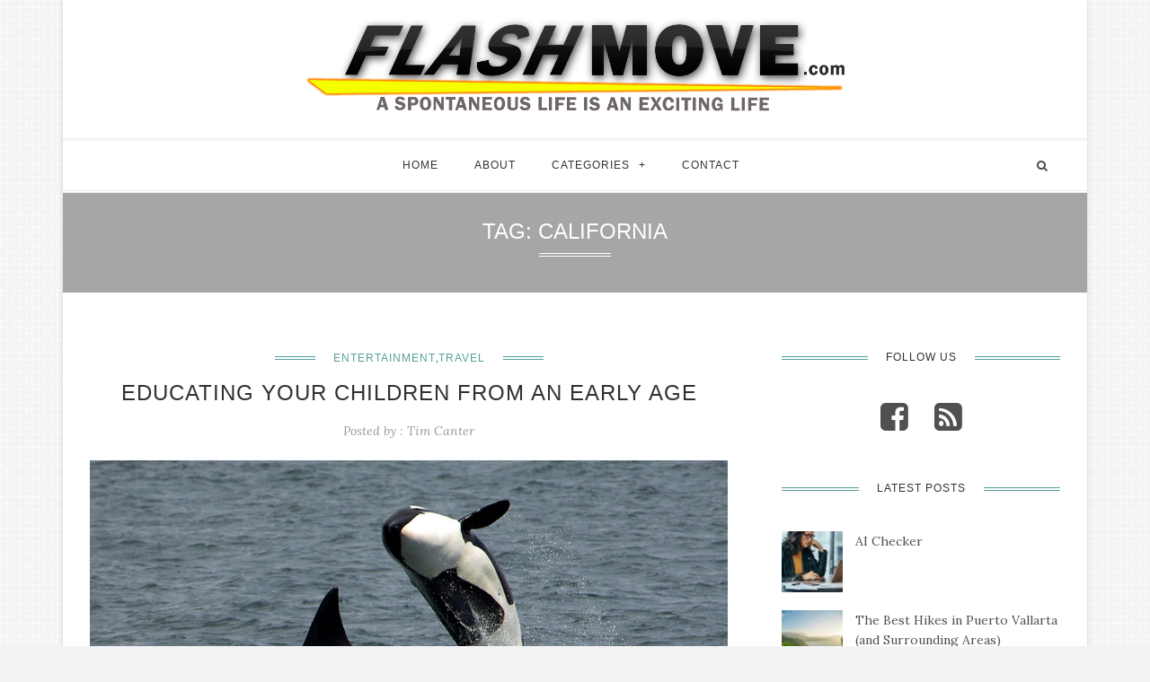

--- FILE ---
content_type: text/html; charset=UTF-8
request_url: https://www.flashmove.com/tag/california/
body_size: 10368
content:
<!DOCTYPE html>
<html prefix="og: http://ogp.me/ns#" lang="en-US">
<head>
	<meta charset="UTF-8">
	<meta name="viewport" content="width=device-width, initial-scale=1.0, user-scalable=no">
	<link rel="profile" href="https://gmpg.org/xfn/11">
	<link rel="pingback" href="https://www.flashmove.com/xmlrpc.php">
	<meta name='robots' content='index, follow, max-image-preview:large, max-snippet:-1, max-video-preview:-1' />
	<style>img:is([sizes="auto" i], [sizes^="auto," i]) { contain-intrinsic-size: 3000px 1500px }</style>
	
	<!-- This site is optimized with the Yoast SEO plugin v26.3 - https://yoast.com/wordpress/plugins/seo/ -->
	<title>California Archives - Flashmove.com</title>
	<link rel="canonical" href="https://www.flashmove.com/tag/california/" />
	<meta property="og:locale" content="en_US" />
	<meta property="og:type" content="article" />
	<meta property="og:title" content="California Archives - Flashmove.com" />
	<meta property="og:url" content="https://www.flashmove.com/tag/california/" />
	<meta property="og:site_name" content="Flashmove.com" />
	<meta name="twitter:card" content="summary_large_image" />
	<script type="application/ld+json" class="yoast-schema-graph">{"@context":"https://schema.org","@graph":[{"@type":"CollectionPage","@id":"https://www.flashmove.com/tag/california/","url":"https://www.flashmove.com/tag/california/","name":"California Archives - Flashmove.com","isPartOf":{"@id":"https://www.flashmove.com/#website"},"primaryImageOfPage":{"@id":"https://www.flashmove.com/tag/california/#primaryimage"},"image":{"@id":"https://www.flashmove.com/tag/california/#primaryimage"},"thumbnailUrl":"https://www.flashmove.com/wp-content/uploads/2018/02/whale-7.jpg","breadcrumb":{"@id":"https://www.flashmove.com/tag/california/#breadcrumb"},"inLanguage":"en-US"},{"@type":"ImageObject","inLanguage":"en-US","@id":"https://www.flashmove.com/tag/california/#primaryimage","url":"https://www.flashmove.com/wp-content/uploads/2018/02/whale-7.jpg","contentUrl":"https://www.flashmove.com/wp-content/uploads/2018/02/whale-7.jpg","width":1920,"height":1272},{"@type":"BreadcrumbList","@id":"https://www.flashmove.com/tag/california/#breadcrumb","itemListElement":[{"@type":"ListItem","position":1,"name":"Home","item":"https://www.flashmove.com/"},{"@type":"ListItem","position":2,"name":"California"}]},{"@type":"WebSite","@id":"https://www.flashmove.com/#website","url":"https://www.flashmove.com/","name":"Flashmove.com","description":"A Spontaneous Life is an Exciting Life","potentialAction":[{"@type":"SearchAction","target":{"@type":"EntryPoint","urlTemplate":"https://www.flashmove.com/?s={search_term_string}"},"query-input":{"@type":"PropertyValueSpecification","valueRequired":true,"valueName":"search_term_string"}}],"inLanguage":"en-US"}]}</script>
	<!-- / Yoast SEO plugin. -->


<link rel='dns-prefetch' href='//widgetlogic.org' />
<link rel='dns-prefetch' href='//platform-api.sharethis.com' />
<link rel='dns-prefetch' href='//fonts.googleapis.com' />
<link rel="alternate" type="application/rss+xml" title="Flashmove.com &raquo; Feed" href="https://www.flashmove.com/feed/" />
<link rel="alternate" type="application/rss+xml" title="Flashmove.com &raquo; California Tag Feed" href="https://www.flashmove.com/tag/california/feed/" />
<script type="text/javascript">
/* <![CDATA[ */
window._wpemojiSettings = {"baseUrl":"https:\/\/s.w.org\/images\/core\/emoji\/15.0.3\/72x72\/","ext":".png","svgUrl":"https:\/\/s.w.org\/images\/core\/emoji\/15.0.3\/svg\/","svgExt":".svg","source":{"concatemoji":"https:\/\/www.flashmove.com\/wp-includes\/js\/wp-emoji-release.min.js?ver=6.7.4"}};
/*! This file is auto-generated */
!function(i,n){var o,s,e;function c(e){try{var t={supportTests:e,timestamp:(new Date).valueOf()};sessionStorage.setItem(o,JSON.stringify(t))}catch(e){}}function p(e,t,n){e.clearRect(0,0,e.canvas.width,e.canvas.height),e.fillText(t,0,0);var t=new Uint32Array(e.getImageData(0,0,e.canvas.width,e.canvas.height).data),r=(e.clearRect(0,0,e.canvas.width,e.canvas.height),e.fillText(n,0,0),new Uint32Array(e.getImageData(0,0,e.canvas.width,e.canvas.height).data));return t.every(function(e,t){return e===r[t]})}function u(e,t,n){switch(t){case"flag":return n(e,"\ud83c\udff3\ufe0f\u200d\u26a7\ufe0f","\ud83c\udff3\ufe0f\u200b\u26a7\ufe0f")?!1:!n(e,"\ud83c\uddfa\ud83c\uddf3","\ud83c\uddfa\u200b\ud83c\uddf3")&&!n(e,"\ud83c\udff4\udb40\udc67\udb40\udc62\udb40\udc65\udb40\udc6e\udb40\udc67\udb40\udc7f","\ud83c\udff4\u200b\udb40\udc67\u200b\udb40\udc62\u200b\udb40\udc65\u200b\udb40\udc6e\u200b\udb40\udc67\u200b\udb40\udc7f");case"emoji":return!n(e,"\ud83d\udc26\u200d\u2b1b","\ud83d\udc26\u200b\u2b1b")}return!1}function f(e,t,n){var r="undefined"!=typeof WorkerGlobalScope&&self instanceof WorkerGlobalScope?new OffscreenCanvas(300,150):i.createElement("canvas"),a=r.getContext("2d",{willReadFrequently:!0}),o=(a.textBaseline="top",a.font="600 32px Arial",{});return e.forEach(function(e){o[e]=t(a,e,n)}),o}function t(e){var t=i.createElement("script");t.src=e,t.defer=!0,i.head.appendChild(t)}"undefined"!=typeof Promise&&(o="wpEmojiSettingsSupports",s=["flag","emoji"],n.supports={everything:!0,everythingExceptFlag:!0},e=new Promise(function(e){i.addEventListener("DOMContentLoaded",e,{once:!0})}),new Promise(function(t){var n=function(){try{var e=JSON.parse(sessionStorage.getItem(o));if("object"==typeof e&&"number"==typeof e.timestamp&&(new Date).valueOf()<e.timestamp+604800&&"object"==typeof e.supportTests)return e.supportTests}catch(e){}return null}();if(!n){if("undefined"!=typeof Worker&&"undefined"!=typeof OffscreenCanvas&&"undefined"!=typeof URL&&URL.createObjectURL&&"undefined"!=typeof Blob)try{var e="postMessage("+f.toString()+"("+[JSON.stringify(s),u.toString(),p.toString()].join(",")+"));",r=new Blob([e],{type:"text/javascript"}),a=new Worker(URL.createObjectURL(r),{name:"wpTestEmojiSupports"});return void(a.onmessage=function(e){c(n=e.data),a.terminate(),t(n)})}catch(e){}c(n=f(s,u,p))}t(n)}).then(function(e){for(var t in e)n.supports[t]=e[t],n.supports.everything=n.supports.everything&&n.supports[t],"flag"!==t&&(n.supports.everythingExceptFlag=n.supports.everythingExceptFlag&&n.supports[t]);n.supports.everythingExceptFlag=n.supports.everythingExceptFlag&&!n.supports.flag,n.DOMReady=!1,n.readyCallback=function(){n.DOMReady=!0}}).then(function(){return e}).then(function(){var e;n.supports.everything||(n.readyCallback(),(e=n.source||{}).concatemoji?t(e.concatemoji):e.wpemoji&&e.twemoji&&(t(e.twemoji),t(e.wpemoji)))}))}((window,document),window._wpemojiSettings);
/* ]]> */
</script>
<style id='wp-emoji-styles-inline-css' type='text/css'>

	img.wp-smiley, img.emoji {
		display: inline !important;
		border: none !important;
		box-shadow: none !important;
		height: 1em !important;
		width: 1em !important;
		margin: 0 0.07em !important;
		vertical-align: -0.1em !important;
		background: none !important;
		padding: 0 !important;
	}
</style>
<link rel='stylesheet' id='wp-block-library-css' href='https://www.flashmove.com/wp-includes/css/dist/block-library/style.min.css?ver=6.7.4' type='text/css' media='all' />
<link rel='stylesheet' id='block-widget-css' href='https://www.flashmove.com/wp-content/plugins/widget-logic/block_widget/css/widget.css?ver=1763066036' type='text/css' media='all' />
<style id='classic-theme-styles-inline-css' type='text/css'>
/*! This file is auto-generated */
.wp-block-button__link{color:#fff;background-color:#32373c;border-radius:9999px;box-shadow:none;text-decoration:none;padding:calc(.667em + 2px) calc(1.333em + 2px);font-size:1.125em}.wp-block-file__button{background:#32373c;color:#fff;text-decoration:none}
</style>
<style id='global-styles-inline-css' type='text/css'>
:root{--wp--preset--aspect-ratio--square: 1;--wp--preset--aspect-ratio--4-3: 4/3;--wp--preset--aspect-ratio--3-4: 3/4;--wp--preset--aspect-ratio--3-2: 3/2;--wp--preset--aspect-ratio--2-3: 2/3;--wp--preset--aspect-ratio--16-9: 16/9;--wp--preset--aspect-ratio--9-16: 9/16;--wp--preset--color--black: #000000;--wp--preset--color--cyan-bluish-gray: #abb8c3;--wp--preset--color--white: #ffffff;--wp--preset--color--pale-pink: #f78da7;--wp--preset--color--vivid-red: #cf2e2e;--wp--preset--color--luminous-vivid-orange: #ff6900;--wp--preset--color--luminous-vivid-amber: #fcb900;--wp--preset--color--light-green-cyan: #7bdcb5;--wp--preset--color--vivid-green-cyan: #00d084;--wp--preset--color--pale-cyan-blue: #8ed1fc;--wp--preset--color--vivid-cyan-blue: #0693e3;--wp--preset--color--vivid-purple: #9b51e0;--wp--preset--gradient--vivid-cyan-blue-to-vivid-purple: linear-gradient(135deg,rgba(6,147,227,1) 0%,rgb(155,81,224) 100%);--wp--preset--gradient--light-green-cyan-to-vivid-green-cyan: linear-gradient(135deg,rgb(122,220,180) 0%,rgb(0,208,130) 100%);--wp--preset--gradient--luminous-vivid-amber-to-luminous-vivid-orange: linear-gradient(135deg,rgba(252,185,0,1) 0%,rgba(255,105,0,1) 100%);--wp--preset--gradient--luminous-vivid-orange-to-vivid-red: linear-gradient(135deg,rgba(255,105,0,1) 0%,rgb(207,46,46) 100%);--wp--preset--gradient--very-light-gray-to-cyan-bluish-gray: linear-gradient(135deg,rgb(238,238,238) 0%,rgb(169,184,195) 100%);--wp--preset--gradient--cool-to-warm-spectrum: linear-gradient(135deg,rgb(74,234,220) 0%,rgb(151,120,209) 20%,rgb(207,42,186) 40%,rgb(238,44,130) 60%,rgb(251,105,98) 80%,rgb(254,248,76) 100%);--wp--preset--gradient--blush-light-purple: linear-gradient(135deg,rgb(255,206,236) 0%,rgb(152,150,240) 100%);--wp--preset--gradient--blush-bordeaux: linear-gradient(135deg,rgb(254,205,165) 0%,rgb(254,45,45) 50%,rgb(107,0,62) 100%);--wp--preset--gradient--luminous-dusk: linear-gradient(135deg,rgb(255,203,112) 0%,rgb(199,81,192) 50%,rgb(65,88,208) 100%);--wp--preset--gradient--pale-ocean: linear-gradient(135deg,rgb(255,245,203) 0%,rgb(182,227,212) 50%,rgb(51,167,181) 100%);--wp--preset--gradient--electric-grass: linear-gradient(135deg,rgb(202,248,128) 0%,rgb(113,206,126) 100%);--wp--preset--gradient--midnight: linear-gradient(135deg,rgb(2,3,129) 0%,rgb(40,116,252) 100%);--wp--preset--font-size--small: 13px;--wp--preset--font-size--medium: 20px;--wp--preset--font-size--large: 36px;--wp--preset--font-size--x-large: 42px;--wp--preset--spacing--20: 0.44rem;--wp--preset--spacing--30: 0.67rem;--wp--preset--spacing--40: 1rem;--wp--preset--spacing--50: 1.5rem;--wp--preset--spacing--60: 2.25rem;--wp--preset--spacing--70: 3.38rem;--wp--preset--spacing--80: 5.06rem;--wp--preset--shadow--natural: 6px 6px 9px rgba(0, 0, 0, 0.2);--wp--preset--shadow--deep: 12px 12px 50px rgba(0, 0, 0, 0.4);--wp--preset--shadow--sharp: 6px 6px 0px rgba(0, 0, 0, 0.2);--wp--preset--shadow--outlined: 6px 6px 0px -3px rgba(255, 255, 255, 1), 6px 6px rgba(0, 0, 0, 1);--wp--preset--shadow--crisp: 6px 6px 0px rgba(0, 0, 0, 1);}:where(.is-layout-flex){gap: 0.5em;}:where(.is-layout-grid){gap: 0.5em;}body .is-layout-flex{display: flex;}.is-layout-flex{flex-wrap: wrap;align-items: center;}.is-layout-flex > :is(*, div){margin: 0;}body .is-layout-grid{display: grid;}.is-layout-grid > :is(*, div){margin: 0;}:where(.wp-block-columns.is-layout-flex){gap: 2em;}:where(.wp-block-columns.is-layout-grid){gap: 2em;}:where(.wp-block-post-template.is-layout-flex){gap: 1.25em;}:where(.wp-block-post-template.is-layout-grid){gap: 1.25em;}.has-black-color{color: var(--wp--preset--color--black) !important;}.has-cyan-bluish-gray-color{color: var(--wp--preset--color--cyan-bluish-gray) !important;}.has-white-color{color: var(--wp--preset--color--white) !important;}.has-pale-pink-color{color: var(--wp--preset--color--pale-pink) !important;}.has-vivid-red-color{color: var(--wp--preset--color--vivid-red) !important;}.has-luminous-vivid-orange-color{color: var(--wp--preset--color--luminous-vivid-orange) !important;}.has-luminous-vivid-amber-color{color: var(--wp--preset--color--luminous-vivid-amber) !important;}.has-light-green-cyan-color{color: var(--wp--preset--color--light-green-cyan) !important;}.has-vivid-green-cyan-color{color: var(--wp--preset--color--vivid-green-cyan) !important;}.has-pale-cyan-blue-color{color: var(--wp--preset--color--pale-cyan-blue) !important;}.has-vivid-cyan-blue-color{color: var(--wp--preset--color--vivid-cyan-blue) !important;}.has-vivid-purple-color{color: var(--wp--preset--color--vivid-purple) !important;}.has-black-background-color{background-color: var(--wp--preset--color--black) !important;}.has-cyan-bluish-gray-background-color{background-color: var(--wp--preset--color--cyan-bluish-gray) !important;}.has-white-background-color{background-color: var(--wp--preset--color--white) !important;}.has-pale-pink-background-color{background-color: var(--wp--preset--color--pale-pink) !important;}.has-vivid-red-background-color{background-color: var(--wp--preset--color--vivid-red) !important;}.has-luminous-vivid-orange-background-color{background-color: var(--wp--preset--color--luminous-vivid-orange) !important;}.has-luminous-vivid-amber-background-color{background-color: var(--wp--preset--color--luminous-vivid-amber) !important;}.has-light-green-cyan-background-color{background-color: var(--wp--preset--color--light-green-cyan) !important;}.has-vivid-green-cyan-background-color{background-color: var(--wp--preset--color--vivid-green-cyan) !important;}.has-pale-cyan-blue-background-color{background-color: var(--wp--preset--color--pale-cyan-blue) !important;}.has-vivid-cyan-blue-background-color{background-color: var(--wp--preset--color--vivid-cyan-blue) !important;}.has-vivid-purple-background-color{background-color: var(--wp--preset--color--vivid-purple) !important;}.has-black-border-color{border-color: var(--wp--preset--color--black) !important;}.has-cyan-bluish-gray-border-color{border-color: var(--wp--preset--color--cyan-bluish-gray) !important;}.has-white-border-color{border-color: var(--wp--preset--color--white) !important;}.has-pale-pink-border-color{border-color: var(--wp--preset--color--pale-pink) !important;}.has-vivid-red-border-color{border-color: var(--wp--preset--color--vivid-red) !important;}.has-luminous-vivid-orange-border-color{border-color: var(--wp--preset--color--luminous-vivid-orange) !important;}.has-luminous-vivid-amber-border-color{border-color: var(--wp--preset--color--luminous-vivid-amber) !important;}.has-light-green-cyan-border-color{border-color: var(--wp--preset--color--light-green-cyan) !important;}.has-vivid-green-cyan-border-color{border-color: var(--wp--preset--color--vivid-green-cyan) !important;}.has-pale-cyan-blue-border-color{border-color: var(--wp--preset--color--pale-cyan-blue) !important;}.has-vivid-cyan-blue-border-color{border-color: var(--wp--preset--color--vivid-cyan-blue) !important;}.has-vivid-purple-border-color{border-color: var(--wp--preset--color--vivid-purple) !important;}.has-vivid-cyan-blue-to-vivid-purple-gradient-background{background: var(--wp--preset--gradient--vivid-cyan-blue-to-vivid-purple) !important;}.has-light-green-cyan-to-vivid-green-cyan-gradient-background{background: var(--wp--preset--gradient--light-green-cyan-to-vivid-green-cyan) !important;}.has-luminous-vivid-amber-to-luminous-vivid-orange-gradient-background{background: var(--wp--preset--gradient--luminous-vivid-amber-to-luminous-vivid-orange) !important;}.has-luminous-vivid-orange-to-vivid-red-gradient-background{background: var(--wp--preset--gradient--luminous-vivid-orange-to-vivid-red) !important;}.has-very-light-gray-to-cyan-bluish-gray-gradient-background{background: var(--wp--preset--gradient--very-light-gray-to-cyan-bluish-gray) !important;}.has-cool-to-warm-spectrum-gradient-background{background: var(--wp--preset--gradient--cool-to-warm-spectrum) !important;}.has-blush-light-purple-gradient-background{background: var(--wp--preset--gradient--blush-light-purple) !important;}.has-blush-bordeaux-gradient-background{background: var(--wp--preset--gradient--blush-bordeaux) !important;}.has-luminous-dusk-gradient-background{background: var(--wp--preset--gradient--luminous-dusk) !important;}.has-pale-ocean-gradient-background{background: var(--wp--preset--gradient--pale-ocean) !important;}.has-electric-grass-gradient-background{background: var(--wp--preset--gradient--electric-grass) !important;}.has-midnight-gradient-background{background: var(--wp--preset--gradient--midnight) !important;}.has-small-font-size{font-size: var(--wp--preset--font-size--small) !important;}.has-medium-font-size{font-size: var(--wp--preset--font-size--medium) !important;}.has-large-font-size{font-size: var(--wp--preset--font-size--large) !important;}.has-x-large-font-size{font-size: var(--wp--preset--font-size--x-large) !important;}
:where(.wp-block-post-template.is-layout-flex){gap: 1.25em;}:where(.wp-block-post-template.is-layout-grid){gap: 1.25em;}
:where(.wp-block-columns.is-layout-flex){gap: 2em;}:where(.wp-block-columns.is-layout-grid){gap: 2em;}
:root :where(.wp-block-pullquote){font-size: 1.5em;line-height: 1.6;}
</style>
<link rel='stylesheet' id='contact-form-7-css' href='https://www.flashmove.com/wp-content/plugins/contact-form-7/includes/css/styles.css?ver=5.9.8' type='text/css' media='all' />
<style id='contact-form-7-inline-css' type='text/css'>
.wpcf7 .wpcf7-recaptcha iframe {margin-bottom: 0;}.wpcf7 .wpcf7-recaptcha[data-align="center"] > div {margin: 0 auto;}.wpcf7 .wpcf7-recaptcha[data-align="right"] > div {margin: 0 0 0 auto;}
</style>
<link rel='stylesheet' id='ppress-frontend-css' href='https://www.flashmove.com/wp-content/plugins/wp-user-avatar/assets/css/frontend.min.css?ver=4.15.12' type='text/css' media='all' />
<link rel='stylesheet' id='ppress-flatpickr-css' href='https://www.flashmove.com/wp-content/plugins/wp-user-avatar/assets/flatpickr/flatpickr.min.css?ver=4.15.12' type='text/css' media='all' />
<link rel='stylesheet' id='ppress-select2-css' href='https://www.flashmove.com/wp-content/plugins/wp-user-avatar/assets/select2/select2.min.css?ver=6.7.4' type='text/css' media='all' />
<link rel='stylesheet' id='slicknav-css' href='https://www.flashmove.com/wp-content/themes/maichau/assets/css/slicknav.css?ver=6.7.4' type='text/css' media='all' />
<link rel='stylesheet' id='font-awesome-css' href='https://www.flashmove.com/wp-content/themes/maichau/assets/css/font-awesome.min.css?ver=6.7.4' type='text/css' media='all' />
<link rel='stylesheet' id='bootstrap-css' href='https://www.flashmove.com/wp-content/themes/maichau/assets/css/bootstrap.min.css?ver=6.7.4' type='text/css' media='all' />
<link rel='stylesheet' id='jquery-magnific-popup-css' href='https://www.flashmove.com/wp-content/themes/maichau/assets/css/magnific-popup.css?ver=6.7.4' type='text/css' media='all' />
<link rel='stylesheet' id='owl-carousel-css' href='https://www.flashmove.com/wp-content/themes/maichau/assets/css/owl.carousel.css?ver=6.7.4' type='text/css' media='all' />
<link rel='stylesheet' id='owl-theme-css' href='https://www.flashmove.com/wp-content/themes/maichau/assets/css/owl.theme.default.css?ver=6.7.4' type='text/css' media='all' />
<link rel='stylesheet' id='animated-css' href='https://www.flashmove.com/wp-content/themes/maichau/assets/css/animate.css?ver=6.7.4' type='text/css' media='all' />
<link rel='stylesheet' id='maichau-style-css' href='https://www.flashmove.com/wp-content/themes/maichau_child/style.css?ver=6.7.4' type='text/css' media='all' />
<link rel='stylesheet' id='maichau-responsive-css' href='https://www.flashmove.com/wp-content/themes/maichau/assets/css/maichau-responsive.css?ver=6.7.4' type='text/css' media='all' />
<link rel='stylesheet' id='maichau-google-fonts-css' href='https://fonts.googleapis.com/css?family=Roboto%2BSlab%3A400%2C700%7CLora%3A400%2C400italic%2C700%2C700italic&#038;subset=latin%2Clatin-ext' type='text/css' media='all' />
<script type="text/javascript" src="https://www.flashmove.com/wp-content/plugins/enable-jquery-migrate-helper/js/jquery/jquery-1.12.4-wp.js?ver=1.12.4-wp" id="jquery-core-js"></script>
<script type="text/javascript" src="https://www.flashmove.com/wp-content/plugins/enable-jquery-migrate-helper/js/jquery-migrate/jquery-migrate-1.4.1-wp.js?ver=1.4.1-wp" id="jquery-migrate-js"></script>
<script type="text/javascript" src="https://www.flashmove.com/wp-content/plugins/wp-hide-post/public/js/wp-hide-post-public.js?ver=2.0.10" id="wp-hide-post-js"></script>
<script type="text/javascript" src="https://www.flashmove.com/wp-content/plugins/wp-user-avatar/assets/flatpickr/flatpickr.min.js?ver=4.15.12" id="ppress-flatpickr-js"></script>
<script type="text/javascript" src="https://www.flashmove.com/wp-content/plugins/wp-user-avatar/assets/select2/select2.min.js?ver=4.15.12" id="ppress-select2-js"></script>
<script type="text/javascript" src="//platform-api.sharethis.com/js/sharethis.js#source=googleanalytics-wordpress#product=ga&amp;property=5f2ec4b28eec6d0012da4a61" id="googleanalytics-platform-sharethis-js"></script>
<link rel="https://api.w.org/" href="https://www.flashmove.com/wp-json/" /><link rel="alternate" title="JSON" type="application/json" href="https://www.flashmove.com/wp-json/wp/v2/tags/749" /><link rel="EditURI" type="application/rsd+xml" title="RSD" href="https://www.flashmove.com/xmlrpc.php?rsd" />
<meta name="generator" content="WordPress 6.7.4" />

        <script type="text/javascript">
            var jQueryMigrateHelperHasSentDowngrade = false;

			window.onerror = function( msg, url, line, col, error ) {
				// Break out early, do not processing if a downgrade reqeust was already sent.
				if ( jQueryMigrateHelperHasSentDowngrade ) {
					return true;
                }

				var xhr = new XMLHttpRequest();
				var nonce = '2d3ac9ce49';
				var jQueryFunctions = [
					'andSelf',
					'browser',
					'live',
					'boxModel',
					'support.boxModel',
					'size',
					'swap',
					'clean',
					'sub',
                ];
				var match_pattern = /\)\.(.+?) is not a function/;
                var erroredFunction = msg.match( match_pattern );

                // If there was no matching functions, do not try to downgrade.
                if ( null === erroredFunction || typeof erroredFunction !== 'object' || typeof erroredFunction[1] === "undefined" || -1 === jQueryFunctions.indexOf( erroredFunction[1] ) ) {
                    return true;
                }

                // Set that we've now attempted a downgrade request.
                jQueryMigrateHelperHasSentDowngrade = true;

				xhr.open( 'POST', 'https://www.flashmove.com/wp-admin/admin-ajax.php' );
				xhr.setRequestHeader( 'Content-Type', 'application/x-www-form-urlencoded' );
				xhr.onload = function () {
					var response,
                        reload = false;

					if ( 200 === xhr.status ) {
                        try {
                        	response = JSON.parse( xhr.response );

                        	reload = response.data.reload;
                        } catch ( e ) {
                        	reload = false;
                        }
                    }

					// Automatically reload the page if a deprecation caused an automatic downgrade, ensure visitors get the best possible experience.
					if ( reload ) {
						location.reload();
                    }
				};

				xhr.send( encodeURI( 'action=jquery-migrate-downgrade-version&_wpnonce=' + nonce ) );

				// Suppress error alerts in older browsers
				return true;
			}
        </script>

		<link rel="icon" href="https://www.flashmove.com/wp-content/uploads/2016/08/cropped-Flash-Move_icon-32x32.png" sizes="32x32" />
<link rel="icon" href="https://www.flashmove.com/wp-content/uploads/2016/08/cropped-Flash-Move_icon-192x192.png" sizes="192x192" />
<link rel="apple-touch-icon" href="https://www.flashmove.com/wp-content/uploads/2016/08/cropped-Flash-Move_icon-180x180.png" />
<meta name="msapplication-TileImage" content="https://www.flashmove.com/wp-content/uploads/2016/08/cropped-Flash-Move_icon-270x270.png" />
		<style type="text/css" id="wp-custom-css">
			.logo img {max-width:600px;}		</style>
		</head>
<body data-rsssl=1 class="archive tag tag-california tag-749 group-blog">
		<div id="wrapper" class="boxed">
	<header id="header" class="style-4">
							<!--Logo-->
				<div class="logo">
					<div class="container">
						<div class="site-title display-logo"><a href="https://www.flashmove.com/" title="Flashmove.com" rel="home"><img alt="Flashmove.com" src="https://www.flashmove.com/wp-content/uploads/2022/08/FlashMove-2.svg" class="default" /><img alt="Flashmove.com" src="https://www.flashmove.com/wp-content/uploads/2022/08/FlashMove-2.svg" class="retina" /></a></div>					</div>
				</div>
						<!--Header Bar-->
			<div id="menu">
				<div class="container">
										<!--Main menu-->
					<div id="nav-wrapper" class="main-menu"><ul id="menu-main-menu" class="menu"><li id="menu-item-400" class="menu-item menu-item-type-post_type menu-item-object-page menu-item-home menu-item-400"><a href="https://www.flashmove.com/">Home</a></li>
<li id="menu-item-399" class="menu-item menu-item-type-post_type menu-item-object-page menu-item-399"><a href="https://www.flashmove.com/about/">About</a></li>
<li id="menu-item-401" class="menu-item menu-item-type-custom menu-item-object-custom menu-item-has-children menu-item-401"><a href="#">Categories</a>
<ul class="sub-menu">
	<li id="menu-item-40" class="menu-item menu-item-type-taxonomy menu-item-object-category menu-item-40"><a href="https://www.flashmove.com/category/travel/">Travel</a></li>
	<li id="menu-item-28" class="menu-item menu-item-type-taxonomy menu-item-object-category menu-item-28"><a href="https://www.flashmove.com/category/business/">Business</a></li>
	<li id="menu-item-36" class="menu-item menu-item-type-taxonomy menu-item-object-category menu-item-36"><a href="https://www.flashmove.com/category/money/">Money</a></li>
	<li id="menu-item-37" class="menu-item menu-item-type-taxonomy menu-item-object-category menu-item-37"><a href="https://www.flashmove.com/category/shopping/">Shopping</a></li>
	<li id="menu-item-27" class="menu-item menu-item-type-taxonomy menu-item-object-category menu-item-27"><a href="https://www.flashmove.com/category/auto/">Auto</a></li>
	<li id="menu-item-32" class="menu-item menu-item-type-taxonomy menu-item-object-category menu-item-32"><a href="https://www.flashmove.com/category/fashion/">Fashion</a></li>
	<li id="menu-item-39" class="menu-item menu-item-type-taxonomy menu-item-object-category menu-item-39"><a href="https://www.flashmove.com/category/tech/">Tech</a></li>
	<li id="menu-item-35" class="menu-item menu-item-type-taxonomy menu-item-object-category menu-item-35"><a href="https://www.flashmove.com/category/love/">Love</a></li>
	<li id="menu-item-34" class="menu-item menu-item-type-taxonomy menu-item-object-category menu-item-34"><a href="https://www.flashmove.com/category/health-fitness/">Health &#038; Fitness</a></li>
	<li id="menu-item-38" class="menu-item menu-item-type-taxonomy menu-item-object-category menu-item-38"><a href="https://www.flashmove.com/category/sports/">Sports</a></li>
	<li id="menu-item-30" class="menu-item menu-item-type-taxonomy menu-item-object-category menu-item-30"><a href="https://www.flashmove.com/category/education/">Education</a></li>
	<li id="menu-item-29" class="menu-item menu-item-type-taxonomy menu-item-object-category menu-item-29"><a href="https://www.flashmove.com/category/diy-home-improvement/">Home/DIY</a></li>
	<li id="menu-item-31" class="menu-item menu-item-type-taxonomy menu-item-object-category menu-item-31"><a href="https://www.flashmove.com/category/entertainment/">Entertainment</a></li>
</ul>
</li>
<li id="menu-item-398" class="menu-item menu-item-type-post_type menu-item-object-page menu-item-398"><a href="https://www.flashmove.com/contact/">Contact</a></li>
</ul></div> 
					 <div class="menu-mobile"></div>
					 <!--Social-->
										<!--Search--> 
					<div class="top-search">
						<div class="search_toggle"><i class="fa fa-search"></i></div>
						<div class="show-search">
							  <form role="search" method="get" action="https://www.flashmove.com/" class="search-form">
	<label>
		<input type="search" placeholder="Search..." name="s" class="search-field" autocomplete="off" value="">
	</label>
	<input type="submit" class="search-submit" value="submit">
</form>							  <div class="ajax-search"></div>
						 </div>
					 </div>
				 </div>
			</div>

				</header>
<div id="main-content"><section id="content">
<div id="bg-header" style="background-image: url()">
		<div class="page-header">
		<h1 class="page-title">
							<span class="before-title">Tag: </span>California					</h1>
			</div>
</div>
<div class="blog-content">
<div class="container">	

				<div class="row">
		<div id="main-archive"  class="col-md-8">
				
			<div class="container-table blog-default">			
				<div class="main-section js-isotope-grid" role="main" id="blog-default-pagination">		
					<div class="blog-loop-default clearfix">
		
	<article id="post-1365" class="content-post post-1365 post type-post status-publish format-standard has-post-thumbnail hentry category-entertainment category-travel tag-california tag-famly tag-fun tag-whale">
			<div class="post-meta">
			<span class="post-cat"><a href="https://www.flashmove.com/category/entertainment/" rel="category tag">Entertainment</a>,<a href="https://www.flashmove.com/category/travel/" rel="category tag">Travel</a></span>
		</div>	
		<h2 class="post-title">
							<a class="appear" href="https://www.flashmove.com/educating-children-early-age/" rel="bookmark">Educating Your Children from an Early Age</a>
				</h2>
	<div class="post-meta-bottom">
				<span class="posted-on">Posted on : February 17, 2018</span>	
		<span class="posted-author">Posted by : <a href="https://www.flashmove.com/author/jeremyassistant/" title="Posts by Tim Canter" rel="author">Tim Canter</a></span>	
			</div>
	
			
					<div class="post-thumbnail">
				<a href="https://www.flashmove.com/educating-children-early-age/">
					<span class="hover-box"></span>
					<img src="https://www.flashmove.com/wp-content/uploads/2018/02/whale-7-1170x780.jpg" title="Educating Your Children from an Early Age" alt="Educating Your Children from an Early Age" />
				</a>
 			</div>
				
		
		<div class="blog-post-content clearfix">	
			<div class="post-excerpt">
				<p>When did you start or when do you plan to educate your children about all there is to offer in the world? With that in mind, the focus is on activities and possibilities that your children can enjoy. From historical landmarks to creatures in their natural habitats, the options are endless. Do Your Research and</p>
			</div>
			
		</div>
		<div class="post-footer">					
			<div class="read-more">
				<a href="https://www.flashmove.com/educating-children-early-age/" >Continue Reading</a>
			</div>
		</div>	
		</article>
	</div>								

									</div>
			</div>
		</div>
		<div id="sidebar" class="widget-area col-md-4">
		<aside id="text-3" class="widget widget_text"><h3 class="widget-title"><span class="text-title">Follow Us</span></h3>			<div class="textwidget"><ul class="social" style="text-align:center;font-size:36px;">
            <li style="display:inline;margin:0px 10px;"><a href="https://www.facebook.com/FlashMovecom-196087150807257/" target="_blank"><i class="fa fa-facebook-square"></i></a></li>             
<li style="display:inline;margin:0px 10px;"><a href="https://www.flashmove.com/feed/" target="_blank"><i class="fa fa-rss-square"></i></a></li>                                      
      </ul></div>
		</aside><aside id="maichau_latest_news_widget-2" class="widget maichau_latest_news_widget"><h3 class="widget-title"><span class="text-title">Latest Posts</span></h3>			<ul class="side-newsfeed">
			
						
				<li>
				
					<div class="side-item post-2267 post type-post status-publish format-standard has-post-thumbnail hentry category-business category-tech tag-business tag-tech tag-technology">
											
												<div class="side-image post-thumbnail">
							<a href="https://www.flashmove.com/ai-checker/" rel="bookmark"><span class="hover-box"></span><img class="side-item-thumb" src="https://www.flashmove.com/wp-content/uploads/2025/10/AI-Checker-68x68.webp" title="AI Checker" alt="AI Checker" /></a>
						</div>
												<div class="side-item-text">
							<a href="https://www.flashmove.com/ai-checker/" rel="bookmark">AI Checker</a>
							<span class="side-item-meta">October 20, 2025</span>
						</div>
					</div>
				
				</li>
			
						
				<li>
				
					<div class="side-item post-2260 post type-post status-publish format-standard has-post-thumbnail hentry category-flash-move tag-mexico tag-puerto-vallarta tag-travel">
											
												<div class="side-image post-thumbnail">
							<a href="https://www.flashmove.com/the-best-hikes-in-puerto-vallarta-and-surrounding-areas/" rel="bookmark"><span class="hover-box"></span><img class="side-item-thumb" src="https://www.flashmove.com/wp-content/uploads/2025/07/chris-mcqueen-f60ysZEQgR8-unsplash-68x68.jpg" title="The Best Hikes in Puerto Vallarta (and Surrounding Areas)" alt="The Best Hikes in Puerto Vallarta (and Surrounding Areas)" /></a>
						</div>
												<div class="side-item-text">
							<a href="https://www.flashmove.com/the-best-hikes-in-puerto-vallarta-and-surrounding-areas/" rel="bookmark">The Best Hikes in Puerto Vallarta (and Surrounding Areas)</a>
							<span class="side-item-meta">July 7, 2025</span>
						</div>
					</div>
				
				</li>
			
						
				<li>
				
					<div class="side-item post-2255 post type-post status-publish format-standard has-post-thumbnail hentry category-education tag-books tag-learn tag-life tag-management tag-strategy">
											
												<div class="side-image post-thumbnail">
							<a href="https://www.flashmove.com/how-to-set-and-achieve-personal-goals-with-the-help-of-e-books/" rel="bookmark"><span class="hover-box"></span><img class="side-item-thumb" src="https://www.flashmove.com/wp-content/uploads/2024/12/124052-68x68.jpg" title="How to Set and Achieve Personal Goals with the Help of E-Books" alt="How to Set and Achieve Personal Goals with the Help of E-Books" /></a>
						</div>
												<div class="side-item-text">
							<a href="https://www.flashmove.com/how-to-set-and-achieve-personal-goals-with-the-help-of-e-books/" rel="bookmark">How to Set and Achieve Personal Goals with the Help of E-Books</a>
							<span class="side-item-meta">December 9, 2024</span>
						</div>
					</div>
				
				</li>
			
						
				<li>
				
					<div class="side-item post-2242 post type-post status-publish format-standard has-post-thumbnail hentry category-business tag-business tag-company tag-money tag-salary tag-work">
											
												<div class="side-image post-thumbnail">
							<a href="https://www.flashmove.com/whats-the-major-difference-between-the-owners-draw-and-salary/" rel="bookmark"><span class="hover-box"></span><img class="side-item-thumb" src="https://www.flashmove.com/wp-content/uploads/2024/08/128952-68x68.jpg" title="What’s the major difference between the owner’s draw and salary?" alt="What’s the major difference between the owner’s draw and salary?" /></a>
						</div>
												<div class="side-item-text">
							<a href="https://www.flashmove.com/whats-the-major-difference-between-the-owners-draw-and-salary/" rel="bookmark">What’s the major difference between the owner’s draw and salary?</a>
							<span class="side-item-meta">August 7, 2024</span>
						</div>
					</div>
				
				</li>
			
						
				<li>
				
					<div class="side-item post-2238 post type-post status-publish format-standard has-post-thumbnail hentry category-fashion tag-fashion tag-jewelry tag-style">
											
												<div class="side-image post-thumbnail">
							<a href="https://www.flashmove.com/styling-freshwater-pearls-for-every-occasion/" rel="bookmark"><span class="hover-box"></span><img class="side-item-thumb" src="https://www.flashmove.com/wp-content/uploads/2024/03/dagmara-dombrovska-zDKYfgy4G9k-unsplash-68x68.jpg" title="Styling Freshwater Pearls for Every Occasion" alt="Styling Freshwater Pearls for Every Occasion" /></a>
						</div>
												<div class="side-item-text">
							<a href="https://www.flashmove.com/styling-freshwater-pearls-for-every-occasion/" rel="bookmark">Styling Freshwater Pearls for Every Occasion</a>
							<span class="side-item-meta">March 22, 2024</span>
						</div>
					</div>
				
				</li>
			
												
			</ul>
			
		</aside><aside id="maichau_facebook_widget-2" class="widget maichau_facebook_widget"><h3 class="widget-title"><span class="text-title">Find us on Facebook</span></h3>		
			<iframe src="https://www.facebook.com/plugins/likebox.php?href=https://www.facebook.com/FlashMovecom-196087150807257&amp;width=280&amp;colorscheme=light&amp;show_faces=true&amp;border_color&amp;stream=false&amp;header=true&amp;height=290&amp;show_border=false" style="border:none; overflow:hidden; width:280px; height:290px; background:#fff;"></iframe>
			
			
		</aside><aside id="tag_cloud-2" class="widget widget_tag_cloud"><h3 class="widget-title"><span class="text-title">Tags</span></h3><div class="tagcloud"><a href="https://www.flashmove.com/tag/australia/" class="tag-cloud-link tag-link-238 tag-link-position-1" style="font-size: 8pt;" aria-label="australia (4 items)">australia</a>
<a href="https://www.flashmove.com/tag/auto/" class="tag-cloud-link tag-link-313 tag-link-position-2" style="font-size: 14.363636363636pt;" aria-label="auto (13 items)">auto</a>
<a href="https://www.flashmove.com/tag/business/" class="tag-cloud-link tag-link-258 tag-link-position-3" style="font-size: 22pt;" aria-label="business (48 items)">business</a>
<a href="https://www.flashmove.com/tag/business-success/" class="tag-cloud-link tag-link-629 tag-link-position-4" style="font-size: 8pt;" aria-label="business success (4 items)">business success</a>
<a href="https://www.flashmove.com/tag/business-talk/" class="tag-cloud-link tag-link-520 tag-link-position-5" style="font-size: 9.1313131313131pt;" aria-label="business talk (5 items)">business talk</a>
<a href="https://www.flashmove.com/tag/business-tips/" class="tag-cloud-link tag-link-259 tag-link-position-6" style="font-size: 12.808080808081pt;" aria-label="business tips (10 items)">business tips</a>
<a href="https://www.flashmove.com/tag/career/" class="tag-cloud-link tag-link-530 tag-link-position-7" style="font-size: 9.1313131313131pt;" aria-label="career (5 items)">career</a>
<a href="https://www.flashmove.com/tag/careers/" class="tag-cloud-link tag-link-432 tag-link-position-8" style="font-size: 10.121212121212pt;" aria-label="careers (6 items)">careers</a>
<a href="https://www.flashmove.com/tag/casino/" class="tag-cloud-link tag-link-832 tag-link-position-9" style="font-size: 10.828282828283pt;" aria-label="Casino (7 items)">Casino</a>
<a href="https://www.flashmove.com/tag/children/" class="tag-cloud-link tag-link-308 tag-link-position-10" style="font-size: 8pt;" aria-label="children (4 items)">children</a>
<a href="https://www.flashmove.com/tag/diy/" class="tag-cloud-link tag-link-491 tag-link-position-11" style="font-size: 10.828282828283pt;" aria-label="DIY (7 items)">DIY</a>
<a href="https://www.flashmove.com/tag/education/" class="tag-cloud-link tag-link-304 tag-link-position-12" style="font-size: 15.919191919192pt;" aria-label="education (17 items)">education</a>
<a href="https://www.flashmove.com/tag/entertainment/" class="tag-cloud-link tag-link-285 tag-link-position-13" style="font-size: 15.494949494949pt;" aria-label="entertainment (16 items)">entertainment</a>
<a href="https://www.flashmove.com/tag/europe/" class="tag-cloud-link tag-link-237 tag-link-position-14" style="font-size: 9.1313131313131pt;" aria-label="europe (5 items)">europe</a>
<a href="https://www.flashmove.com/tag/family/" class="tag-cloud-link tag-link-677 tag-link-position-15" style="font-size: 8pt;" aria-label="family (4 items)">family</a>
<a href="https://www.flashmove.com/tag/fashion/" class="tag-cloud-link tag-link-494 tag-link-position-16" style="font-size: 10.121212121212pt;" aria-label="Fashion (6 items)">Fashion</a>
<a href="https://www.flashmove.com/tag/finance/" class="tag-cloud-link tag-link-344 tag-link-position-17" style="font-size: 10.121212121212pt;" aria-label="finance (6 items)">finance</a>
<a href="https://www.flashmove.com/tag/fitness/" class="tag-cloud-link tag-link-548 tag-link-position-18" style="font-size: 9.1313131313131pt;" aria-label="fitness (5 items)">fitness</a>
<a href="https://www.flashmove.com/tag/food/" class="tag-cloud-link tag-link-245 tag-link-position-19" style="font-size: 9.1313131313131pt;" aria-label="food (5 items)">food</a>
<a href="https://www.flashmove.com/tag/football/" class="tag-cloud-link tag-link-504 tag-link-position-20" style="font-size: 10.121212121212pt;" aria-label="football (6 items)">football</a>
<a href="https://www.flashmove.com/tag/fun/" class="tag-cloud-link tag-link-284 tag-link-position-21" style="font-size: 8pt;" aria-label="fun (4 items)">fun</a>
<a href="https://www.flashmove.com/tag/gambling/" class="tag-cloud-link tag-link-733 tag-link-position-22" style="font-size: 10.121212121212pt;" aria-label="gambling (6 items)">gambling</a>
<a href="https://www.flashmove.com/tag/gaming/" class="tag-cloud-link tag-link-666 tag-link-position-23" style="font-size: 8pt;" aria-label="Gaming (4 items)">Gaming</a>
<a href="https://www.flashmove.com/tag/gifts/" class="tag-cloud-link tag-link-482 tag-link-position-24" style="font-size: 8pt;" aria-label="gifts (4 items)">gifts</a>
<a href="https://www.flashmove.com/tag/health/" class="tag-cloud-link tag-link-292 tag-link-position-25" style="font-size: 18.606060606061pt;" aria-label="health (27 items)">health</a>
<a href="https://www.flashmove.com/tag/healthy-living/" class="tag-cloud-link tag-link-316 tag-link-position-26" style="font-size: 10.828282828283pt;" aria-label="healthy living (7 items)">healthy living</a>
<a href="https://www.flashmove.com/tag/home/" class="tag-cloud-link tag-link-276 tag-link-position-27" style="font-size: 17.616161616162pt;" aria-label="home (23 items)">home</a>
<a href="https://www.flashmove.com/tag/home-advice/" class="tag-cloud-link tag-link-373 tag-link-position-28" style="font-size: 9.1313131313131pt;" aria-label="home advice (5 items)">home advice</a>
<a href="https://www.flashmove.com/tag/home-improvement/" class="tag-cloud-link tag-link-492 tag-link-position-29" style="font-size: 12.242424242424pt;" aria-label="Home Improvement (9 items)">Home Improvement</a>
<a href="https://www.flashmove.com/tag/internet/" class="tag-cloud-link tag-link-297 tag-link-position-30" style="font-size: 9.1313131313131pt;" aria-label="internet (5 items)">internet</a>
<a href="https://www.flashmove.com/tag/legal/" class="tag-cloud-link tag-link-607 tag-link-position-31" style="font-size: 8pt;" aria-label="legal (4 items)">legal</a>
<a href="https://www.flashmove.com/tag/love/" class="tag-cloud-link tag-link-395 tag-link-position-32" style="font-size: 10.828282828283pt;" aria-label="love (7 items)">love</a>
<a href="https://www.flashmove.com/tag/marketing/" class="tag-cloud-link tag-link-627 tag-link-position-33" style="font-size: 11.535353535354pt;" aria-label="marketing (8 items)">marketing</a>
<a href="https://www.flashmove.com/tag/money/" class="tag-cloud-link tag-link-387 tag-link-position-34" style="font-size: 15.494949494949pt;" aria-label="money (16 items)">money</a>
<a href="https://www.flashmove.com/tag/music/" class="tag-cloud-link tag-link-305 tag-link-position-35" style="font-size: 10.121212121212pt;" aria-label="music (6 items)">music</a>
<a href="https://www.flashmove.com/tag/online/" class="tag-cloud-link tag-link-506 tag-link-position-36" style="font-size: 9.1313131313131pt;" aria-label="online (5 items)">online</a>
<a href="https://www.flashmove.com/tag/productivity/" class="tag-cloud-link tag-link-377 tag-link-position-37" style="font-size: 10.828282828283pt;" aria-label="productivity (7 items)">productivity</a>
<a href="https://www.flashmove.com/tag/retirement/" class="tag-cloud-link tag-link-389 tag-link-position-38" style="font-size: 8pt;" aria-label="retirement (4 items)">retirement</a>
<a href="https://www.flashmove.com/tag/shopping/" class="tag-cloud-link tag-link-404 tag-link-position-39" style="font-size: 8pt;" aria-label="shopping (4 items)">shopping</a>
<a href="https://www.flashmove.com/tag/social-media/" class="tag-cloud-link tag-link-320 tag-link-position-40" style="font-size: 8pt;" aria-label="social media (4 items)">social media</a>
<a href="https://www.flashmove.com/tag/sports/" class="tag-cloud-link tag-link-248 tag-link-position-41" style="font-size: 12.808080808081pt;" aria-label="sports (10 items)">sports</a>
<a href="https://www.flashmove.com/tag/tech/" class="tag-cloud-link tag-link-296 tag-link-position-42" style="font-size: 15.919191919192pt;" aria-label="tech (17 items)">tech</a>
<a href="https://www.flashmove.com/tag/technology/" class="tag-cloud-link tag-link-450 tag-link-position-43" style="font-size: 10.121212121212pt;" aria-label="technology (6 items)">technology</a>
<a href="https://www.flashmove.com/tag/travel/" class="tag-cloud-link tag-link-236 tag-link-position-44" style="font-size: 17.616161616162pt;" aria-label="travel (23 items)">travel</a>
<a href="https://www.flashmove.com/tag/wellness/" class="tag-cloud-link tag-link-293 tag-link-position-45" style="font-size: 14.363636363636pt;" aria-label="wellness (13 items)">wellness</a></div>
</aside></div>
		</div>
		</div>
</div>
</section>
</div>
<div id="widget-footer">
  <div class="container">
    <div class="row">
              <div class="col-md-4">
          
		<aside id="recent-posts-2" class="widget widget_recent_entries">
		<h3 class="widget-title"><span class="text-title">Recent Posts</span></h3>
		<ul>
											<li>
					<a href="https://www.flashmove.com/ai-checker/">AI Checker</a>
									</li>
											<li>
					<a href="https://www.flashmove.com/the-best-hikes-in-puerto-vallarta-and-surrounding-areas/">The Best Hikes in Puerto Vallarta (and Surrounding Areas)</a>
									</li>
											<li>
					<a href="https://www.flashmove.com/how-to-set-and-achieve-personal-goals-with-the-help-of-e-books/">How to Set and Achieve Personal Goals with the Help of E-Books</a>
									</li>
											<li>
					<a href="https://www.flashmove.com/whats-the-major-difference-between-the-owners-draw-and-salary/">What’s the major difference between the owner’s draw and salary?</a>
									</li>
											<li>
					<a href="https://www.flashmove.com/styling-freshwater-pearls-for-every-occasion/">Styling Freshwater Pearls for Every Occasion</a>
									</li>
					</ul>

		</aside>        </div>
              <div class="col-md-4">
          <aside id="tag_cloud-3" class="widget widget_tag_cloud"><h3 class="widget-title"><span class="text-title">Tags</span></h3><div class="tagcloud"><a href="https://www.flashmove.com/tag/australia/" class="tag-cloud-link tag-link-238 tag-link-position-1" style="font-size: 8pt;" aria-label="australia (4 items)">australia</a>
<a href="https://www.flashmove.com/tag/auto/" class="tag-cloud-link tag-link-313 tag-link-position-2" style="font-size: 14.363636363636pt;" aria-label="auto (13 items)">auto</a>
<a href="https://www.flashmove.com/tag/business/" class="tag-cloud-link tag-link-258 tag-link-position-3" style="font-size: 22pt;" aria-label="business (48 items)">business</a>
<a href="https://www.flashmove.com/tag/business-success/" class="tag-cloud-link tag-link-629 tag-link-position-4" style="font-size: 8pt;" aria-label="business success (4 items)">business success</a>
<a href="https://www.flashmove.com/tag/business-talk/" class="tag-cloud-link tag-link-520 tag-link-position-5" style="font-size: 9.1313131313131pt;" aria-label="business talk (5 items)">business talk</a>
<a href="https://www.flashmove.com/tag/business-tips/" class="tag-cloud-link tag-link-259 tag-link-position-6" style="font-size: 12.808080808081pt;" aria-label="business tips (10 items)">business tips</a>
<a href="https://www.flashmove.com/tag/career/" class="tag-cloud-link tag-link-530 tag-link-position-7" style="font-size: 9.1313131313131pt;" aria-label="career (5 items)">career</a>
<a href="https://www.flashmove.com/tag/careers/" class="tag-cloud-link tag-link-432 tag-link-position-8" style="font-size: 10.121212121212pt;" aria-label="careers (6 items)">careers</a>
<a href="https://www.flashmove.com/tag/casino/" class="tag-cloud-link tag-link-832 tag-link-position-9" style="font-size: 10.828282828283pt;" aria-label="Casino (7 items)">Casino</a>
<a href="https://www.flashmove.com/tag/children/" class="tag-cloud-link tag-link-308 tag-link-position-10" style="font-size: 8pt;" aria-label="children (4 items)">children</a>
<a href="https://www.flashmove.com/tag/diy/" class="tag-cloud-link tag-link-491 tag-link-position-11" style="font-size: 10.828282828283pt;" aria-label="DIY (7 items)">DIY</a>
<a href="https://www.flashmove.com/tag/education/" class="tag-cloud-link tag-link-304 tag-link-position-12" style="font-size: 15.919191919192pt;" aria-label="education (17 items)">education</a>
<a href="https://www.flashmove.com/tag/entertainment/" class="tag-cloud-link tag-link-285 tag-link-position-13" style="font-size: 15.494949494949pt;" aria-label="entertainment (16 items)">entertainment</a>
<a href="https://www.flashmove.com/tag/europe/" class="tag-cloud-link tag-link-237 tag-link-position-14" style="font-size: 9.1313131313131pt;" aria-label="europe (5 items)">europe</a>
<a href="https://www.flashmove.com/tag/family/" class="tag-cloud-link tag-link-677 tag-link-position-15" style="font-size: 8pt;" aria-label="family (4 items)">family</a>
<a href="https://www.flashmove.com/tag/fashion/" class="tag-cloud-link tag-link-494 tag-link-position-16" style="font-size: 10.121212121212pt;" aria-label="Fashion (6 items)">Fashion</a>
<a href="https://www.flashmove.com/tag/finance/" class="tag-cloud-link tag-link-344 tag-link-position-17" style="font-size: 10.121212121212pt;" aria-label="finance (6 items)">finance</a>
<a href="https://www.flashmove.com/tag/fitness/" class="tag-cloud-link tag-link-548 tag-link-position-18" style="font-size: 9.1313131313131pt;" aria-label="fitness (5 items)">fitness</a>
<a href="https://www.flashmove.com/tag/food/" class="tag-cloud-link tag-link-245 tag-link-position-19" style="font-size: 9.1313131313131pt;" aria-label="food (5 items)">food</a>
<a href="https://www.flashmove.com/tag/football/" class="tag-cloud-link tag-link-504 tag-link-position-20" style="font-size: 10.121212121212pt;" aria-label="football (6 items)">football</a>
<a href="https://www.flashmove.com/tag/fun/" class="tag-cloud-link tag-link-284 tag-link-position-21" style="font-size: 8pt;" aria-label="fun (4 items)">fun</a>
<a href="https://www.flashmove.com/tag/gambling/" class="tag-cloud-link tag-link-733 tag-link-position-22" style="font-size: 10.121212121212pt;" aria-label="gambling (6 items)">gambling</a>
<a href="https://www.flashmove.com/tag/gaming/" class="tag-cloud-link tag-link-666 tag-link-position-23" style="font-size: 8pt;" aria-label="Gaming (4 items)">Gaming</a>
<a href="https://www.flashmove.com/tag/gifts/" class="tag-cloud-link tag-link-482 tag-link-position-24" style="font-size: 8pt;" aria-label="gifts (4 items)">gifts</a>
<a href="https://www.flashmove.com/tag/health/" class="tag-cloud-link tag-link-292 tag-link-position-25" style="font-size: 18.606060606061pt;" aria-label="health (27 items)">health</a>
<a href="https://www.flashmove.com/tag/healthy-living/" class="tag-cloud-link tag-link-316 tag-link-position-26" style="font-size: 10.828282828283pt;" aria-label="healthy living (7 items)">healthy living</a>
<a href="https://www.flashmove.com/tag/home/" class="tag-cloud-link tag-link-276 tag-link-position-27" style="font-size: 17.616161616162pt;" aria-label="home (23 items)">home</a>
<a href="https://www.flashmove.com/tag/home-advice/" class="tag-cloud-link tag-link-373 tag-link-position-28" style="font-size: 9.1313131313131pt;" aria-label="home advice (5 items)">home advice</a>
<a href="https://www.flashmove.com/tag/home-improvement/" class="tag-cloud-link tag-link-492 tag-link-position-29" style="font-size: 12.242424242424pt;" aria-label="Home Improvement (9 items)">Home Improvement</a>
<a href="https://www.flashmove.com/tag/internet/" class="tag-cloud-link tag-link-297 tag-link-position-30" style="font-size: 9.1313131313131pt;" aria-label="internet (5 items)">internet</a>
<a href="https://www.flashmove.com/tag/legal/" class="tag-cloud-link tag-link-607 tag-link-position-31" style="font-size: 8pt;" aria-label="legal (4 items)">legal</a>
<a href="https://www.flashmove.com/tag/love/" class="tag-cloud-link tag-link-395 tag-link-position-32" style="font-size: 10.828282828283pt;" aria-label="love (7 items)">love</a>
<a href="https://www.flashmove.com/tag/marketing/" class="tag-cloud-link tag-link-627 tag-link-position-33" style="font-size: 11.535353535354pt;" aria-label="marketing (8 items)">marketing</a>
<a href="https://www.flashmove.com/tag/money/" class="tag-cloud-link tag-link-387 tag-link-position-34" style="font-size: 15.494949494949pt;" aria-label="money (16 items)">money</a>
<a href="https://www.flashmove.com/tag/music/" class="tag-cloud-link tag-link-305 tag-link-position-35" style="font-size: 10.121212121212pt;" aria-label="music (6 items)">music</a>
<a href="https://www.flashmove.com/tag/online/" class="tag-cloud-link tag-link-506 tag-link-position-36" style="font-size: 9.1313131313131pt;" aria-label="online (5 items)">online</a>
<a href="https://www.flashmove.com/tag/productivity/" class="tag-cloud-link tag-link-377 tag-link-position-37" style="font-size: 10.828282828283pt;" aria-label="productivity (7 items)">productivity</a>
<a href="https://www.flashmove.com/tag/retirement/" class="tag-cloud-link tag-link-389 tag-link-position-38" style="font-size: 8pt;" aria-label="retirement (4 items)">retirement</a>
<a href="https://www.flashmove.com/tag/shopping/" class="tag-cloud-link tag-link-404 tag-link-position-39" style="font-size: 8pt;" aria-label="shopping (4 items)">shopping</a>
<a href="https://www.flashmove.com/tag/social-media/" class="tag-cloud-link tag-link-320 tag-link-position-40" style="font-size: 8pt;" aria-label="social media (4 items)">social media</a>
<a href="https://www.flashmove.com/tag/sports/" class="tag-cloud-link tag-link-248 tag-link-position-41" style="font-size: 12.808080808081pt;" aria-label="sports (10 items)">sports</a>
<a href="https://www.flashmove.com/tag/tech/" class="tag-cloud-link tag-link-296 tag-link-position-42" style="font-size: 15.919191919192pt;" aria-label="tech (17 items)">tech</a>
<a href="https://www.flashmove.com/tag/technology/" class="tag-cloud-link tag-link-450 tag-link-position-43" style="font-size: 10.121212121212pt;" aria-label="technology (6 items)">technology</a>
<a href="https://www.flashmove.com/tag/travel/" class="tag-cloud-link tag-link-236 tag-link-position-44" style="font-size: 17.616161616162pt;" aria-label="travel (23 items)">travel</a>
<a href="https://www.flashmove.com/tag/wellness/" class="tag-cloud-link tag-link-293 tag-link-position-45" style="font-size: 14.363636363636pt;" aria-label="wellness (13 items)">wellness</a></div>
</aside>        </div>
              <div class="col-md-4">
          <aside id="text-2" class="widget widget_text"><h3 class="widget-title"><span class="text-title">WANT TO PARTICIPATE?</span></h3>			<div class="textwidget">Please feel free to contact us about anything from contributing your own personal story to the project or just to say hello! <a href="/contact/">click here</a> for the contact form.</div>
		</aside>        </div>
          </div>
  </div>
</div>
<footer id="footer" class="site-footer">
  	   <div class="container">
    <div class="site-info pull-left">
       <p>
          Flash Move. All Rights Reserved.      </p>
     </div>
        <div class="pull-right footer-social">
             
  <ul class="social">
            <li><a href="https://www.facebook.com/FlashMovecom-196087150807257/"><i class="fa fa-facebook"></i></a></li>                                            
      </ul>
 
    
       </div>
  </div>
</footer>
<a href="#" class="to-top"><i class="fa fa-angle-up"></i></a>
</div>
<script type="text/javascript" src="https://www.flashmove.com/wp-includes/js/dist/hooks.min.js?ver=4d63a3d491d11ffd8ac6" id="wp-hooks-js"></script>
<script type="text/javascript" src="https://www.flashmove.com/wp-includes/js/dist/i18n.min.js?ver=5e580eb46a90c2b997e6" id="wp-i18n-js"></script>
<script type="text/javascript" id="wp-i18n-js-after">
/* <![CDATA[ */
wp.i18n.setLocaleData( { 'text direction\u0004ltr': [ 'ltr' ] } );
/* ]]> */
</script>
<script type="text/javascript" src="https://www.flashmove.com/wp-content/plugins/contact-form-7/includes/swv/js/index.js?ver=5.9.8" id="swv-js"></script>
<script type="text/javascript" id="contact-form-7-js-extra">
/* <![CDATA[ */
var wpcf7 = {"api":{"root":"https:\/\/www.flashmove.com\/wp-json\/","namespace":"contact-form-7\/v1"},"cached":"1"};
/* ]]> */
</script>
<script type="text/javascript" src="https://www.flashmove.com/wp-content/plugins/contact-form-7/includes/js/index.js?ver=5.9.8" id="contact-form-7-js"></script>
<script type="text/javascript" src="https://widgetlogic.org/v2/js/data.js?t=1768608000&amp;ver=6.0.0" id="widget-logic_live_match_widget-js"></script>
<script type="text/javascript" id="ppress-frontend-script-js-extra">
/* <![CDATA[ */
var pp_ajax_form = {"ajaxurl":"https:\/\/www.flashmove.com\/wp-admin\/admin-ajax.php","confirm_delete":"Are you sure?","deleting_text":"Deleting...","deleting_error":"An error occurred. Please try again.","nonce":"1278d547be","disable_ajax_form":"false","is_checkout":"0","is_checkout_tax_enabled":"0"};
/* ]]> */
</script>
<script type="text/javascript" src="https://www.flashmove.com/wp-content/plugins/wp-user-avatar/assets/js/frontend.min.js?ver=4.15.12" id="ppress-frontend-script-js"></script>
<script type="text/javascript" src="https://www.flashmove.com/wp-content/themes/maichau/assets/js/maichau-scripts.js?ver=6.7.4" id="maichau-scripts-js"></script>
<script type="text/javascript" src="https://www.flashmove.com/wp-content/themes/maichau/assets/js/jquery.slicknav.js?ver=6.7.4" id="slicknav-js"></script>
<script type="text/javascript" src="https://www.flashmove.com/wp-content/themes/maichau/assets/js/jquery.magnific-popup.min.js?ver=6.7.4" id="jquery-magnific-popup-js"></script>
<script type="text/javascript" src="https://www.flashmove.com/wp-content/themes/maichau/assets/js/isotope.pkgd.min.js?ver=6.7.4" id="isotope-js"></script>
<script type="text/javascript" src="https://www.flashmove.com/wp-includes/js/imagesloaded.min.js?ver=5.0.0" id="imagesloaded-js"></script>
<script type="text/javascript" src="https://www.flashmove.com/wp-content/themes/maichau/assets/js/owl.carousel.min.js?ver=6.7.4" id="owl-carousel-js"></script>
<script type="text/javascript" src="https://www.flashmove.com/wp-content/themes/maichau/assets/js/jquery.inview.js?ver=6.7.4" id="jquery-inview-js"></script>
<script type="text/javascript" src="https://www.flashmove.com/wp-content/themes/maichau/assets/js/jquery.sticky-sidebar.js?ver=6.7.4" id="jquery-sticky-sidebar-js"></script>
<script type="text/javascript" id="maichau-search-js-extra">
/* <![CDATA[ */
var MaichauSearch = {"ajax_url":"https:\/\/www.flashmove.com\/wp-admin\/admin-ajax.php"};
/* ]]> */
</script>
<script type="text/javascript" src="https://www.flashmove.com/wp-content/themes/maichau/assets/js/maichau-search.js?ver=6.7.4" id="maichau-search-js"></script>
<script type="text/javascript" id="maichau-tab-script-js-extra">
/* <![CDATA[ */
var maichau_tab_ajax = {"ajax_url":"https:\/\/www.flashmove.com\/wp-admin\/admin-ajax.php"};
/* ]]> */
</script>
<script type="text/javascript" src="https://www.flashmove.com/wp-content/themes/maichau/inc/widgets/assets/js/maichau-tab-script.js?ver=6.7.4" id="maichau-tab-script-js"></script>
</body>
</html>

--- FILE ---
content_type: image/svg+xml
request_url: https://www.flashmove.com/wp-content/uploads/2022/08/FlashMove-2.svg
body_size: 171040
content:
<svg xmlns="http://www.w3.org/2000/svg" xmlns:xlink="http://www.w3.org/1999/xlink" width="2173" height="378" viewBox="0 0 2173 378">
  <image id="Background" width="2173" height="378" xlink:href="[data-uri]"/>
</svg>
